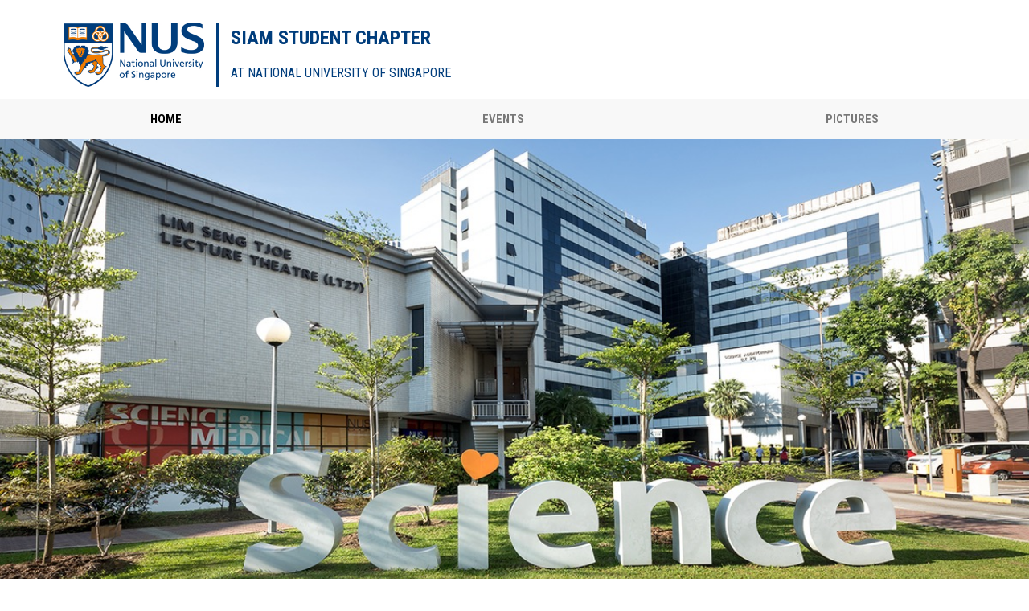

--- FILE ---
content_type: text/html; charset=utf-8
request_url: https://siamnus.github.io/website/
body_size: 2061
content:
<!DOCTYPE html>
<html lang="en">
<head>
    <meta charset="UTF-8">
    <title>Home | SIAM Student Chapter</title>
    <link rel="stylesheet" href="index.css">
    <link rel="stylesheet" href="font-awesome/css/font-awesome.min.css">
</head>

<body>
    
    <header>
        <div style="margin-left:5%; margin-right:5%; margin-top:1%">
            <div style="display: flex;">
                <div style="height:80px; padding:15px;">
                    <a href="http://www.nus.edu.sg"> <img src="pics/logo.jpg" style="max-height: 100%;"></a>
                </div>
                <div style="border-left: solid #003D7C; margin-top:15px; margin-bottom: 15px; margin-right: 15px;"></div>
                <div>
                    <a href="index.html" style="text-decoration: none;">
                    <h2> <font color="#003D7C"> SIAM STUDENT CHAPTER </font></h2>
                    <p> <font color="#003D7C"> AT NATIONAL UNIVERSITY OF SINGAPORE </font></p>
                    </a>
                </div>
            </div>
        </div>
        <div class="header-menu-position">
            <nav class="left-menu"> 
                <a href="index.html" style="color:black">HOME</a>
                <a href="events.html">EVENTS</a>
                <!--<a href="conferences.html">CONFERENCES</a>-->
                <a href="pictures.html">PICTURES</a>
            </nav>
        </div>
    </header>

    <div style="width: 100%;">
        <img src="rsz_cover.jpg" style="width: 100%;">
    </div>

	<main  style="margin-left:5%; margin-right:5%; margin-top:2%">
    	<div class="article-aside-flex">
            <div class="article-column">
                <h2> Welcome tho the homepage of NUS SIAM student chapter! </h2>
                <p>
                    The SIAM student chapter at National University of Singapore (NUS) was established in 2011. Our goal is to promote communication between students, postdocs and faculty. We organize professional and academic events for students interested in applied math. We also encourage them to share ideas, explore career opportunities and make contacts with faculty and fellow students.
                </p>

                <br>
                <br>
		<h3>2025-2026 NUS Chapter Officers</h3>
                <ul>
                    <li><b>Faculty Advisor</b>: Bao Weizhu <a href="http://blog.nus.edu.sg/matbwz/">(homepage)</a>, <a href="mailto:matbaowz@nus.edu.sg">matbaowz@nus.edu.sg</a></li>
                    <li><b>President</b>: Hou Di, <a href="mailto:dihou@u.nus.edu">dihou@u.nus.edu</a></li>
                    <li><b>Vice President</b>: Cheng Jingpu, <a href="mailto:chengjingpu@u.nus.edu">chengjingpu@u.nus.edu</a></li>
                    <li><b>Secretary and Web Master</b>: Liu Caoyi, <a href="mailto:e1353374@u.nus.edu">e1353374@u.nus.edu</a></li>
                </ul>
				
		<h3>2024-2025 NUS Chapter Officers</h3>
                <ul>
                    <li><b>Faculty Advisor</b>: Bao Weizhu <a href="http://blog.nus.edu.sg/matbwz/">(homepage)</a>, <a href="mailto:matbaowz@nus.edu.sg">matbaowz@nus.edu.sg</a></li>
                    <li><b>President</b>: Liu Shuigen, <a href="mailto:shuigen@u.nus.edu">shuigen@u.nus.edu</a></li>
                    <li><b>Vice President</b>: Liu Shuya, <a href="mailto:e0675581@u.nus.edu">e0675581@u.nus.edu</a></li>
                    <li><b>Secretary and Web Master</b>: Hou Di, <a href="mailto:dihou@u.nus.edu">dihou@u.nus.edu</a></li>
                </ul>

		<h3>2023-2024 NUS Chapter Officers</h3>
                <ul>
                    <li><b>Faculty Advisor</b>: Bao Weizhu <a href="http://blog.nus.edu.sg/matbwz/">(homepage)</a>, <a href="mailto:matbaowz@nus.edu.sg">matbaowz@nus.edu.sg</a></li>
                    <li><b>President</b>: Tang Tianyun, <a href="mailto:ttang@u.nus.edu">ttang@u.nus.edu</a></li>
                    <li><b>Vice President</b>: Liu Shuigen, <a href="mailto:shuigen@u.nus.edu">shuigen@u.nus.edu</a></li>
                    <li><b>Secretary and Web Master</b>: Li Jingyang, <a href="mailto:li_jingyang@u.nus.edu">li_jingyang@u.nus.edu</a></li>
                </ul>
		    
                <h3>2022-2023 NUS Chapter Officers</h3>
                <ul>
                    <li><b>Faculty Advisor</b>: Bao Weizhu <a href="http://blog.nus.edu.sg/matbwz/">(homepage)</a>, <a href="mailto:matbaowz@nus.edu.sg">matbaowz@nus.edu.sg</a></li>
                    <li><b>President</b>: Wang Chushan, <a href="mailto:chushanwang@u.nus.edu">chushanwang@u.nus.edu</a></li>
                    <li><b>Vice President</b>: Tang Tianyun, <a href="mailto:ttang@u.nus.edu">ttang@u.nus.edu</a></li>
                    <li><b>Secretary and Web Master</b>: Li Yifei, <a href="mailto:e0444158@u.nus.edu">e0444158@u.nus.edu</a></li>
                </ul>

                <h3>2021-2022 NUS Chapter Officers</h3>
                <ul>
                    <li><b>Faculty Advisor</b>: Bao Weizhu <a href="http://blog.nus.edu.sg/matbwz/">(homepage)</a>, <a href="mailto:matbaowz@nus.edu.sg">matbaowz@nus.edu.sg</a></li>
                    <li><b>President</b>: Li Yifei, <a href="mailto:e0444158@u.nus.edu">e0444158@u.nus.edu</a></li>
                    <li><b>Vice President</b>: Zhao Zichen, <a href="mailto:e0444180@u.nus.edu">e0444180@u.nus.edu</a></li>
                    <li><b>Secretary and Web Master</b>: Chen Yurui, <a href="mailto:e0189580@u.nus.edu">e0189580@u.nus.edu</a></li>
                </ul>

                <h3>2020-2021 NUS Chapter Officers</h3>
                <ul>
                    <li><b>Faculty Advisor</b>: Bao Weizhu <a href="http://blog.nus.edu.sg/matbwz/">(homepage)</a>, <a href="mailto:matbaowz@nus.edu.sg">matbaowz@nus.edu.sg</a></li>
                    <li><b>President</b>: Su Xizhi, <a href="mailto:suxizhi@u.nus.edu">suxizhi@u.nus.edu</a></li>
                    <li><b>Vice President</b>: Guo Yichen, <a href="mailto:e0220147@u.nus.edu">e0220147@u.nus.edu</a></li>
                    <li><b>Secretary and Web Master</b>: Yao Jin, <a href="mailto:yaojin@u.nus.edu">yaojin@u.nus.edu</a></li>
                </ul>

                <h3>2019-2020 NUS Chapter Officers</h3>
                <ul>
                    <li><b>Faculty Advisor</b>: Bao Weizhu <a href="http://blog.nus.edu.sg/matbwz/">(homepage)</a>, <a href="mailto:matbaowz@nus.edu.sg">matbaowz@nus.edu.sg</a></li>
                    <li><b>President</b>: Feng Yue, <a href="mailto:fengyue@u.nus.edu">fengyue@u.nus.edu</a></li>
                    <li><b>Vice President</b>: Lin Meixia, <a href="mailto:lin_meixia@u.nus.edu">lin_meixia@u.nus.edu</a></li>
                    <li><b>Secretary and Web Master</b>: Lin Bo, <a href="mailto:linbo94@u.nus.edu">linbo94@u.nus.edu</a></li>
                </ul>
                

                
                <br>
                <br>
                <p>Become a SIAM member by clicking on this <a href="https://www.siam.org/Membership/Join-SIAM">link</a>!</p>
                Join the NUS Chapter Email List by filling out the
                <a href="https://docs.google.com/forms/d/e/1FAIpQLSdk6aVrXCT_EGzePHQTYkRaEgD1DmFI1x4f3lPmcYmbkZDlQg/viewform?vc=0&c=0&w=1">google form</a>!
            </div>

            <aside>
                <div class="about-aside">
                    <h2>About Siam</h2>
                    <p>
                       Society for Industrial and Applied Mathematics (<a href="https://www.siam.org">SIAM</a>) is an academic association dedicated to the use of mathematics in industry ...
                    </p>
                    <hr/>
                    <h2>About NUS</font></h2>
                    <p>
                        The National University of Singapore (<a href="http://www.nus.edu.sg">NUS</a>) is the first autonomous research university in Singapore. NUS is a comprehensive research university, offering a wide range of disciplines, including the sciences, medicine and dentistry ...
                    </p>
                </div>
            </aside>
        </div>
    </main>


    <footer class="footer-container" style="margin-top:5%">
    <div style="margin-left:5%; margin-right:5%">
        <hr>
        <div style="display: flex;">
            <div style="width:61.8%; padding:15px;">
                <font color="white">Links</font><br><br>
                <a href="https://www.math.nus.edu.sg/" style="color: grey"> NUS Mathematics </a><br>
                <a href="https://ims.nus.edu.sg" style="color: grey"> Institute for Mathematical Sciences</a><br>
            </div>
            <div style="border-left: thin solid white; margin:10px;"></div>
            <div style=" padding:15px;">
            	<div class="footer-item">
            		<div> <i class="fa fa-envelope" aria-hidden="true"></i> </div>
            		<div> <font color="white">For questions: </font> 
                        <a href="mailto:chushanwang@u.nus.edu" style="color:grey"> Send Email</a> </div>
            	</div>
                <br>
                <div class="footer-item">
                	<div> <i class="fa fa-location-arrow" aria-hidden="true"></i> </div>
                	<div align="left"><font color="white">National University of Singapore <br>
    	                Level 4, Block S17<br>
    	                10 Lower Kent Ridge Road<br>
    	                Singapore 119076</font>
                	</div>
                </div>
            </div>
        </div>
        <div class="copyright-part">
            <p><font color="grey">&copy;Siam Student Chapter @ NUS 2021</font></p>
        </div>
    </div>
    </footer>

</body>
</html>



--- FILE ---
content_type: text/css; charset=utf-8
request_url: https://siamnus.github.io/website/index.css
body_size: 714
content:
@import url('https://fonts.googleapis.com/css?family=Roboto+Condensed:300,300i,400,400i,700,700i');
@import url('https://fonts.googleapis.com/css?family=Kaushan+Script');

body {
    margin: auto;
    padding: 0;
    max-width: 100%;
    font-family: 'Roboto Condensed', sans-serif;
}

.header-menu-position {
    display: flex;
    flex-direction: row;
    height: 50px;
    align-items: center;
    background-color: #f8f8f8;
}

.active {
  background-color: #4CAF50;
}

.flex-container {
    display: flex;
}
.flex-container > div {  
    padding: 20px;
}

.header-item {
    display: flex;

}
.logo-item {
    width: 60%;
}

.footer-item {
    display: flex;
}
.footer-item  > div {  
    padding-right: 10px;
}

nav.left-menu {
    display: flex;
    flex: 1;
    justify-content: space-around;  
}

.left-menu-hamburger {
    display: none;
    
}

.left-menu-hamburger a {
    font-size: 1.5em;
    padding: 10px;
    color: #787878;
    text-decoration: none;
}

.footer-container {
    background-color: #003D7C 
}

.right-menu {
    display: flex;
    flex: 1;
    justify-content: flex-end;
}

.right-menu a {
    padding: 7px;
    text-decoration: none;
    color: #787878;
    align-self: center;
}

.right-menu a:hover,
.links-icons a:hover,
.aside-links a:hover,
.left-menu a:hover  {
    color: #a8bff0;
}

.left-menu a {
    text-decoration: none;
    color: #787878;
    text-transform: uppercase;
    font-weight: bold;
    font-size: 15px;
    align-self: center;
}

.main-title h1 {
    font-family: 'Kaushan Script', cursive;
    text-align: center;
    letter-spacing: 2px;
    font-size: 3.5em;
    color: #333e55;
    margin: 30px 0 0 0;
}

.main-title h2 {
    text-align: center;
    text-transform: uppercase;
    font-weight: lighter;
    letter-spacing: 1px;
    font-size: 1.1em;
    margin: 0 0 20px 0;
    color: #383737;
}

.main-articles {
    display: flex;
    flex-direction: row;
    margin-top: 50px;
}

.article-aside-flex {
    display: flex;
}

.article-column {
    flex-direction: column;
    flex: 3;
    margin-right: 100px;
}

.article-column img {
    width: 100%;
    margin: 10px;
}

aside {
    flex-direction: column;
    flex: 1;
    margin-left: 10px;
}

article h2 {
    text-align: center;
    font-size: 30px;
    font-weight: 300;
    color: #383737;
    margin-bottom: 0;
}

p.article-date {
    text-align: left;
    font-size: 12px;
    font-weight: lighter;
    color: #807d7d;
    text-transform: uppercase;
    margin-top: 3px;
}

.article-content img {
    width: 10%;
}

p.article-text {
    color: #3d3b3b;
    letter-spacing: 2px;
    line-height: 25px;
}

.read-more-button {
    display: flex;
    justify-content: center;
}

.read-more-button button {
    background-color: #a8bff0;
    color: white;
    text-transform: uppercase;
    font-size: 12px;
    padding: 5px 10px;
    border-radius: 50px 50px;
    letter-spacing: 2px;
}

.comment-label-share {
    display: flex;
    flex-direction: row;
}

.comment-label {
    display: flex;
    flex: 1;
    justify-content: flex-start;
}

.share-article {
    display: flex;
    flex: 1;
    justify-content: flex-end;
    align-items: baseline;
}

.links-icons a,
.aside-links a {
    padding: 5px;
    color: #787878;
    font-size: 1.2em;
}

.share-article p,
.comment-label p {
    padding-right: 15px;
    text-align: center;
    opacity: 0.5;
    letter-spacing: 2px;
    text-transform: uppercase;
    font-size: 1.1em;
    font-weight: lighter;
    color: #807d7d;
}

.about-aside h2,
.aside-links h2 {
    text-align: center;
    font-size: 20px;
    font-weight: 500;
    color: #252525;
    text-transform: uppercase;
}

.about-aside p,
footer p  {
    text-align: left;
    letter-spacing: 2px;
    line-height: 20px;
    color: #3d3b3b;
}

.aside-links {
    display: flex;
    flex-direction: column;
    align-items: center;
    padding-bottom: 20px;
}

.about-aside img {
    width: 100%;
}

hr {
    border-color: #c7c4c4;
    opacity: 0.2;
}

footer .copyright-part {
    font-size: 12px;
}

@media screen and (max-width: 576px) {
    nav.left-menu {
        display: none;
    }

    .left-menu-hamburger {
        display: block;
    }
   
    .main-articles {
        flex-direction: column;
        align-items: center;
    }

    .article-image-round {
        margin: 0 15px;
    }

    .article-image-round img {
        border-radius: 0;
    }

    .article-aside-flex {
        flex-direction: column;
    }

    .article-column {
        margin: 0 15px;
    }

    .share-article p {
        display: none;
    }

    .share-article {
        align-items: center;
    }
   
    aside {
        margin-left: 0;
    }
    .about-aside {
        margin: 0 15px;
    }

    footer {
        margin: 0 15px;
    }
}